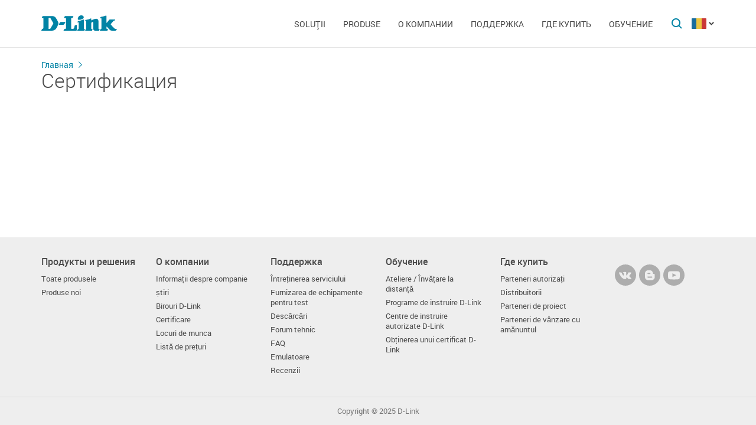

--- FILE ---
content_type: text/html; charset=UTF-8
request_url: https://www.dlink.ru/md/sert/
body_size: 4735
content:
<!DOCTYPE html>
<html>

<head>
    <meta http-equiv="Content-Type" content="text/html; charset=utf-8"/>
    <meta http-equiv="X-UA-Compatible" content="IE=edge" />
    <title>D-Link </title>
    <meta name="viewport" content="width=device-width; initial-scale=1">
    <link rel="stylesheet" href="/css/carousel.css?v=2">
    <link type="text/css" rel="stylesheet" href="/css/normalize.css">
    <link type="text/css" rel="stylesheet" href="/css/main.css?v12">
    <link type="text/css" rel="stylesheet" href="/css/responsive.css?v9">    <link type="text/css" rel="stylesheet" href="/css/slides.css">

    <script type="text/javascript" src="/js/eventListener.polyfill.js"></script>
    <script type="text/javascript" src="/js/jquery-2.2.1.min.js"></script>
    <script type="text/javascript" src="/js/carousel.js"></script>

    <script type="text/javascript" src="/js/jquery.scrollTo.min.js"></script>

    
</head>

<body>

  <div id="wrapper">


    <nav class="pushy pushy-left" ><div class="pushy-content width"><ul><li><a href="/">Главная</a></li><li class="pushy-submenu"><a>Soluţii</a><ul><li class="pushy-link"><a href="/md/products/home/">Pentru acasa</a></li><li class="pushy-link"><a href="/md/products/business/">Pentru mediul de afaceri</a></li><li class="pushy-link"><a href="/md/products/telecom/">Pentru operatorii de telecomunicații</a></li></ul><li class="pushy-submenu"><a>Produse</a><ul><li class="pushy-link"><a href="/md/products/1/">Коммутаторы</a></li><li class="pushy-link"><a href="/md/products/2/">Беспроводное оборудование</a></li><li class="pushy-link"><a href="/md/products/1433/">Видеонаблюдение</a></li><li class="pushy-link"><a href="/md/products/6/">Межсетевые экраны</a></li><li class="pushy-link"><a href="/md/products/5/">Маршрутизаторы</a></li><li class="pushy-link"><a href="/md/products/3/">xDSL</a></li><li class="pushy-link"><a href="/md/products/8/">Устройства VoIP</a></li><li class="pushy-link"><a href="/md/products/4/">Медиаконвертеры</a></li><li class="pushy-link"><a href="/md/products/16/">PowerLine</a></li><li class="pushy-link"><a href="/md/products/150/">USB Устройства</a></li><li class="pushy-link"><a href="/md/products/1366/">Power over Ethernet</a></li><li class="pushy-link"><a href="/md/products/10/">Переключатели KVM</a></li><li class="pushy-link"><a href="/md/products/7/">Сетевые адаптеры</a></li><li class="pushy-link"><a href="/md/products/9/">Принт-серверы</a></li><li class="pushy-link"><a href="/md/products/11/">Модемы</a></li><li class="pushy-link"><a href="/md/products/1383/">Оборудование GPON</a></li><li class="pushy-link"><a href="/md/products/1386/">Управление SNMP</a></li><li class="pushy-link"><a href="/md/products/14/">Мультимедиа продукты</a></li><li class="pushy-link"><a href="/md/products/"></a></li></ul><li class="pushy-submenu"><a>О компании</a><ul><li class="pushy-link"><a href="/md/news/">Новости</a></li><li class="pushy-link"><a href="/md/contacts/">Офисы D-Link</a></li><li class="pushy-link"><a href="/md/sert/">Сертификация</a></li><li class="pushy-link"><a href="/md/vac/">Вакансии</a></li><li class="pushy-link"><a href="/md/news/1/2336.html">Прайс-лист</a></li><li class="pushy-link"><a href="/md/about/"></a></li></ul><li class="pushy-submenu"><a>Поддержка</a><ul><li class="pushy-link"><a href="/md/download2/">Загрузки	</a></li><li class="pushy-link"><a href="/md/faq/">F.A.Q</a></li><li class="pushy-link"><a href="/md/support/"></a></li><li class="pushy-link"><a href="http://forum.dlink.ru/"></a></li><li class="pushy-link"><a href="/md/arts/229.html"></a></li></ul><li class="pushy-submenu"><a>Где купить</a><ul><li class="pushy-link"><a href="/md/buy/">Авторизированные партнеры</a></li><li class="pushy-link"><a href="/md/arts/37.html">Дистрибьюторы</a></li><li class="pushy-link"><a href="/md/arts/128.html">Проектные партнеры	</a></li><li class="pushy-link"><a href="/md/arts/215.html"></a></li></ul><li class="pushy-submenu"><a>Обучение</a><ul><li class="pushy-link"><a href="/md/education/3/"></a></li><li class="pushy-link"><a href="/md/education/0/"></a></li><li class="pushy-link"><a href="/md/education/2/"></a></li><li class="pushy-link"><a href="/md/education/1/"></a></li></ul></ul></div></nav>

    <!-- Затемнение под меню -->
     <div class="site-overlay"></div>

    <header id="header" class="push">
            <div class="width">

                <button class="menu-btn"> </button>
                <div id="logo">
                    <a href="/">
                            <img src="/i/logo.svg" >
                    </a>
                </div>


                <div id="languages" class="dropdown l_md">

                    <a href="#" class="dropdown-toggle l_active"></a>

                    <ul class="dropdown-menu">
                        <li class="l_md"><a href="/md/sert/">Moldova</a></li>                        <span class="pendency">
                             </span>
                    </ul>
                </div>

                <form class="searchbar collapsed" method="post" action="/md/search/" id="main_search_form">

                    <div class="searchbar-inputbox" style="display: none">

                        <div class="paading-form">
                            <input class="searchbar-input" type="text" placeholder="Поиск" spellcheck="false" name="find_str" autocomplete="off" />
                        </div>

                        <div class="searchbar-results" style="display: none">

                            <div class="result-scroll" id="search_div">



                            </div>

                            <div class="result-all">
                                <button class="blue-button" type="button" onclick="$('#main_search_form').submit();">Все результаты</button>
                            </div>

                        </div>

                    </div>
                    <button type="submit" class="searchbar-button"></button>
                    <button type="button" class="searchbar-button-close">

                    </button>
                </form>


                <nav id="main-navigation"><ul><li><a>Soluţii</a><ul><li><a href="/md/products/home/">Pentru acasa</a></li><li><a href="/md/products/business/">Pentru mediul de afaceri</a></li><li><a href="/md/products/telecom/">Pentru operatorii de telecomunicații</a></li></ul><li class="products-links"><a>Produse</a><ul><div class="collums2"><li class="pushy-link"><a href="/md/products/1/">Коммутаторы</a></li><li class="pushy-link"><a href="/md/products/2/">Беспроводное оборудование</a></li><li class="pushy-link"><a href="/md/products/1433/">Видеонаблюдение</a></li><li class="pushy-link"><a href="/md/products/6/">Межсетевые экраны</a></li><li class="pushy-link"><a href="/md/products/5/">Маршрутизаторы</a></li><li class="pushy-link"><a href="/md/products/3/">xDSL</a></li><li class="pushy-link"><a href="/md/products/8/">Устройства VoIP</a></li><li class="pushy-link"><a href="/md/products/4/">Медиаконвертеры</a></li><li class="pushy-link"><a href="/md/products/16/">PowerLine</a></li><li class="pushy-link"><a href="/md/products/150/">USB Устройства</a></li></div><div class="collums2"><li class="pushy-link"><a href="/md/products/1366/">Power over Ethernet</a></li><li class="pushy-link"><a href="/md/products/10/">Переключатели KVM</a></li><li class="pushy-link"><a href="/md/products/7/">Сетевые адаптеры</a></li><li class="pushy-link"><a href="/md/products/9/">Принт-серверы</a></li><li class="pushy-link"><a href="/md/products/11/">Модемы</a></li><li class="pushy-link"><a href="/md/products/1383/">Оборудование GPON</a></li><li class="pushy-link"><a href="/md/products/1386/">Управление SNMP</a></li><li class="pushy-link"><a href="/md/products/14/">Мультимедиа продукты</a></li><li class="pushy-link"><a href="/md/products/"></a></li></div></ul><li><a>О компании</a><ul><li><a href="/md/news/">Новости</a></li><li><a href="/md/contacts/">Офисы D-Link</a></li><li><a href="/md/sert/">Сертификация</a></li><li><a href="/md/vac/">Вакансии</a></li><li><a href="/md/news/1/2336.html">Прайс-лист</a></li><li><a href="/md/about/"></a></li></ul><li><a>Поддержка</a><ul><li><a href="/md/download2/">Загрузки	</a></li><li><a href="/md/faq/">F.A.Q</a></li><li><a href="/md/support/"></a></li><li><a href="http://forum.dlink.ru/"></a></li><li><a href="/md/arts/229.html"></a></li></ul><li><a>Где купить</a><ul><li><a href="/md/buy/">Авторизированные партнеры</a></li><li><a href="/md/arts/37.html">Дистрибьюторы</a></li><li><a href="/md/arts/128.html">Проектные партнеры	</a></li><li><a href="/md/arts/215.html"></a></li></ul><li><a>Обучение</a><ul><li><a href="/md/education/3/"></a></li><li><a href="/md/education/0/"></a></li><li><a href="/md/education/2/"></a></li><li><a href="/md/education/1/"></a></li></ul></ul></nav>


            </div>
        </header>

    <div id="container">

         <div id="content" class="serts-page">
            <div class="width clearfix">

                <div class="breadcrumbs">
                    <a href="/md/">Главная</a>
                    <h2>Сертификация</h2>
                </div>
                <div class="serts-block padding-top"></div></div></div>

        <footer>

            <ul id="accordion" class="accordion footer-navigation width clearfix">

                <li class="collums6"><div class="link">Продукты и решения</div><ul class="submenu"><li><a href="/md/products/">Toate produsele</a></li><li><a href="/up/support/_files/D-Link_new_devices.pdf">Produse noi</a></li></ul></li><li class="collums6"><div class="link">О компании</div><ul class="submenu"><li><a href="/md/about/">Informații despre companie</a></li><li><a href="/md/news/">știri</a></li><li><a href="/md/contacts/">Birouri D-Link</a></li><li><a href="/md/sert/">Certificare</a></li><li><a href="/md/vac/">Locuri de munca</a></li><li><a href="/ru/news/1/2377.html">Listă de prețuri</a></li></ul></li><li class="collums6"><div class="link">Поддержка</div><ul class="submenu"><li><a href="/md/support/">Întreținerea serviciului</a></li><li><a href="/ru/support/art/5/21.html">Furnizarea de echipamente pentru test</a></li><li><a href="/ru/download2/">Descărcări</a></li><li><a href="https://forum.dlink.ru/">Forum tehnic</a></li><li><a href="/ru/faq/">FAQ</a></li><li><a href="https://anweb.dlink.ru/">Emulatoare</a></li><li><a href="/md/arts/229.html">Recenzii</a></li></ul></li><li class="collums6"><div class="link">Обучение</div><ul class="submenu"><li><a href="/md/education/3/">Ateliere / Învățare la distanță</a></li><li><a href="/md/education/0/">Programe de instruire D-Link</a></li><li><a href="/md/education/2/">Centre de instruire autorizate D-Link</a></li><li><a href="/md/education/1/">Obținerea unui certificat D-Link</a></li></ul></li><li class="collums6"><div class="link">Где купить</div><ul class="submenu"><li><a href="/md/buy/t_2/11/">Parteneri autorizați</a></li><li><a href="/ru/arts/37.html#md">Distribuitorii</a></li><li><a href="/ru/arts/128.html">Parteneri de proiect</a></li><li><a href="/ru/arts/215.html">Parteneri de vânzare cu amănuntul</a></li></ul></li>


                <li class="collums6 social" >
                <div class="link"></div><ul>

                       <li class="collums4 vk">
                           <a href="http://vk.com/dlink.international" rel="nofollow"></a>
                       </li>

                       <li class="collums4 bg">
                           <a href="http://dlinkinternational.blogspot.com/" rel="nofollow"></a>
                       </li>

                       <li class="collums4 yt">
                           <a href="https://www.youtube.com/user/DLinkMoscow" rel="nofollow"></a>
                       </li>


                       </ul>
               </li>


               </li>


            </ul>



           <div class="copyright">
               <a href="/md/agreement.html"></a>   Copyright © 2025 <a href="/">D-Link </a>
           </div>
        </footer>





        </div>


<a href="#" id="upper"></a>



   </div> <!--wrapper-->






    <!--переключатель языков-->
    <script type="text/javascript">
        (function() {

            function showMenu(menu) {
                menu.style.display = 'block';
            }

            function hideMenu(menu) {
                menu.style.display = 'none';
            }

            function isMenuVisible(menu) {
                return (menu.style.display == 'block');
            }

            function toggleMenu(menu) {
                if (!isMenuVisible(menu)) {
                    showMenu(menu);
                } else {
                    hideMenu(menu);
                }
            }

            function forEach(items, callback) {
                for (var i = 0; i < items.length; i++) {
                    callback(items[i]);
                }
            }

            var dropdowns = document.querySelectorAll(".dropdown");
            var menus = document.querySelectorAll(".dropdown .dropdown-menu");

            forEach(dropdowns, function(dropdown) {

                var toggler = dropdown.querySelector(".dropdown-toggle"),
                    menu = dropdown.querySelector(".dropdown-menu");

                toggler.addEventListener("click", function(e) {
                    e.preventDefault();
                    toggleMenu(menu);
                });

            });

            document.addEventListener("click", function(e) {
                var curmenu = null;
                if (e.target.className.indexOf("dropdown-toggle") >= 0) {
                    curmenu = e.target.parentNode.querySelector(".dropdown-menu");
                }
                forEach(menus, function(menu) {
                    if (curmenu != menu) {
                        hideMenu(menu);
                    }
                });
            });

        })();
    </script>



    <!--поиск-->
    <script type="text/javascript">
        (function() {

            var $searchbar = $(".searchbar"),
                $button = $searchbar.find(".searchbar-button"),
                $buttonclose = $searchbar.find(".searchbar-button-close"),
                $inputbox = $searchbar.find(".searchbar-inputbox"),
                $input = $inputbox.find(".searchbar-input"),
                $results = $inputbox.find(".searchbar-results");

            function showSearchBar() {
                var width = $inputbox.stop(true, true).width();

                $searchbar.removeClass("collapsed").addClass("animating");

                $inputbox.css({
                    'width': "0px"
                }).show().animate({
                    'width': width + "px"
                }, 400, function() {
                    $searchbar.removeClass("animating").addClass("expanded");
                    $input.focus();

                });
            }

            function hideSearchBar() {
                var width = $inputbox.stop(true, true).width();

                $searchbar.removeClass("expanded").addClass("animating");

                $inputbox.animate({
                    'width': "0px"
                }, 400, function() {
                    $inputbox.hide().css({
                        'width': width + "px"
                    });
                    $searchbar.removeClass("animating").addClass("collapsed");
                });
            }

            $searchbar.bind("submit", function(e) {
                var text = $input.val().trim();
                if (text.length == 0) {
                    e.preventDefault();
                }
            });

            $button.bind("click", function(e) {
                if ($inputbox.is(':hidden')) {
                    e.preventDefault();
                    if (!$inputbox.is(':animated')) {
                        showSearchBar();
                    }
                }
            });

            $buttonclose.bind("click", function(e) {
                if ($inputbox.is(':visible')) {
                    hideSearchBar();
                }
            });

            $input.bind("keyup", function() {
                var text = $input.val().trim();
                if (text.length>3)
                {
                  $.post('/load.php', 'search_str='+text, function (response)
                  {
                    $('#search_div').html(response);
                    //alert(response);
                    /*
                    var arr = response.split('|x|');
                    $('#smartfiltercontent').html(arr[1]);
                    //$('html,body').animate({'scrollTop':0},'slow');
                    $('#rhint').html(arr[0]);
                    //alert(ypos+'DDD'+xpos);
                    $('#rhint').css('top',ypos);
                    $('#rhint').css('left',xpos);
                    $('#rhint').toggle('fast');
                    setTimeout('$(\"#rhint\").hide(\"slow\");', 2000);*/
                  })
                  $results.slideDown(200);
                } else {
                    $results.slideUp(200);
                }
            });

            $(document).bind("click", function(e) {
                if (!$.contains($searchbar.get(0), e.target)) {
                    if ($inputbox.is(':visible')) {
                        hideSearchBar();
                    }
                }
            });

        })();
    </script>

    <!--Главная навигация-->
    <script src="/js/push-menu.js"></script>



    <!--Навигация в подвале-->
    <script type="text/javascript">
        $(function() {
            var Accordion = function(el, multiple) {
                this.el = el || {};
                this.multiple = multiple || false;

                // Variables privadas
                var links = this.el.find('.link');
                // Evento
                links.on('click', {
                    el: this.el,
                    multiple: this.multiple
                }, this.dropdown)
            }

            Accordion.prototype.dropdown = function(e) {
                if (window.innerWidth > 768) {
                    return true;
                }
                var $el = e.data.el;
                $this = $(this),
                    $next = $this.next();

                $next.slideToggle();
                $this.parent().toggleClass('open');

                if (!e.data.multiple) {
                    $el.find('.submenu').not($next).slideUp().parent().removeClass('open');
                };
            }

            var accordion = new Accordion($('#accordion'), false);
        });
    </script>

    <!--Прокрутка вверх-->
    <script type="text/javascript">
        (function() {

            var $upper = $("#upper").bind("click", function(e) {
                e.preventDefault();
                $(window).scrollTo(0, 200);
            });

            function update() {
                if ($(document).scrollTop() > 100) {
                    $upper.fadeIn(200);
                } else {
                    $upper.fadeOut(200);
                }
            }

            $(document).bind("scroll", update);

            update();

        })();
    </script>



    

<!-- Yandex.Metrika counter -->
<script type="text/javascript" >
   (function(m,e,t,r,i,k,a){m[i]=m[i]||function(){(m[i].a=m[i].a||[]).push(arguments)};
   m[i].l=1*new Date();k=e.createElement(t),a=e.getElementsByTagName(t)[0],k.async=1,k.src=r,a.parentNode.insertBefore(k,a)})
   (window, document, "script", "https://mc.yandex.ru/metrika/tag.js", "ym");

   ym(52239391, "init", {
        clickmap:true,
        trackLinks:true,
        accurateTrackBounce:true,
        webvisor:true
   });
</script>
<noscript><div><img src="https://mc.yandex.ru/watch/52239391" style="position:absolute; left:-9999px;" alt="" /></div></noscript>
<!-- /Yandex.Metrika counter -->
</body>

</html>



--- FILE ---
content_type: image/svg+xml
request_url: https://www.dlink.ru/i/logo.svg
body_size: 5665
content:
<svg width="128" height="26" viewBox="0 0 128 26" fill="none" xmlns="http://www.w3.org/2000/svg">
<path d="M32.9778 11.2375H40.1323C40.6285 11.2375 40.7245 11.7548 40.3404 12.3852L38.8999 14.7776C38.5157 15.408 37.7955 15.9253 37.2993 15.9253H30.1448C29.6486 15.9253 29.5526 15.408 29.9367 14.7776L31.3772 12.3852C31.7614 11.7548 32.4816 11.2375 32.9778 11.2375Z" fill="#0083A5"/>
<path d="M67.1818 0.0191876C69.8067 -0.223284 72.9279 1.86197 71.3913 4.59382C69.9188 7.06703 64.5889 7.69745 62.9883 7.55197C62.4762 7.50348 61.6439 7.18018 61.6599 6.35578C61.6759 5.77385 61.996 3.73708 63.1004 2.13677C64.2528 0.56879 65.9494 0.100011 67.1818 0.0191876Z" fill="#0083A5"/>
<path d="M83.5716 5.30507C84.3879 4.93328 84.4679 5.83851 84.4359 6.11331V8.21473C84.4359 8.61885 84.772 8.42487 84.9481 8.36021C87.4129 7.3095 89.9098 5.74152 93.0789 5.82234C95.8959 5.887 96.7442 8.1339 96.7282 10.7203V21.7285C96.7282 22.6984 96.8082 22.9247 97.2564 23.2965C97.4004 23.3773 98.1527 23.4419 98.4408 23.4419C98.7449 23.4419 98.7449 23.6682 98.6649 23.8946L97.9927 25.6242C97.8486 25.9152 97.5445 25.996 97.3204 25.996H90.9182C88.6934 25.9152 88.0212 24.234 88.0532 23.3773V12.9025C88.0532 10.7526 84.5799 10.5909 84.5799 13.4844V22.3104C84.612 22.7307 84.4839 23.2803 85.6043 23.3611C86.3406 23.3611 86.8687 23.2803 86.5006 24.1855L85.9564 25.5757C85.8284 25.8343 85.5243 25.996 85.2362 25.9798H74.6565C74.4324 25.9798 74.2563 25.7212 74.2883 25.5272L75.0406 23.5713C75.0726 23.4904 75.1526 23.345 75.2487 23.345C75.6008 23.3288 75.8409 23.151 75.9049 22.1488V10.6718C75.9049 9.73422 75.0566 9.84737 74.4164 9.84737C74.1283 9.84737 73.9682 9.76655 74.0482 9.39476L74.6405 8.11774C74.7205 7.81061 74.8645 7.69745 75.0886 7.66513C78.5778 7.13169 80.5945 6.88922 83.5716 5.30507Z" fill="#0083A5"/>
<path d="M109.405 0.471798C110.013 0.374809 110.365 0.746599 110.365 1.42552V12.4176C110.445 13.0157 110.877 12.6115 111.005 12.4337L114.767 7.61663C115.167 7.11552 116.127 7.01853 116.719 7.01853H124.914C125.058 7.01853 125.138 7.19634 124.994 7.39032L123.954 8.81282C123.858 8.94214 123.778 9.10379 123.282 9.10379H122.881C122.513 9.11995 122.433 9.24927 122.289 9.33009L118.08 14.0987C117.199 15.1656 117.407 15.6182 118.192 16.3779L123.97 22.3589C125.25 23.2641 126.419 23.3288 127.747 23.4096C128.099 23.4258 128.019 23.7167 127.891 23.8622L126.403 25.5919C126.259 25.8182 125.602 25.9636 125.234 25.9636H119.504C118.768 25.9636 117.439 25.7373 116.399 25.0584C114.318 23.3288 113.006 21.1465 110.973 19.2068C110.621 18.8673 110.333 19.029 110.333 19.3199V21.8255C110.333 22.957 110.797 23.248 112.43 23.3288C113.054 23.3611 112.878 23.7006 112.734 24.0724L112.19 25.4949C112.03 25.8343 111.821 25.9475 111.533 25.9475H99.6892C99.3211 25.9475 99.081 25.8343 99.161 25.608L99.8173 23.8461C99.9613 23.5066 100.057 23.4258 100.554 23.3934C101.37 23.3449 101.674 23.0702 101.69 21.8416V5.67685C101.69 5.12725 101.562 4.91711 101.178 4.9656L99.6732 5.17575C99.2251 5.24041 99.145 4.90095 99.3211 4.57765L100.249 3.00967C100.425 2.70254 100.746 2.67021 101.098 2.60555C104.123 2.10444 107.18 1.21538 109.053 0.504127C109.165 0.536457 109.261 0.487962 109.405 0.471798Z" fill="#0083A5"/>
<path d="M71.1832 6.95386C71.5514 6.80838 71.9995 7.09934 71.9195 7.92375V22.1649C72.1116 23.1671 72.4317 23.4096 73.312 23.5066C73.312 23.5066 73.9202 23.5228 73.7601 23.9592L73.1839 25.4625C72.9598 25.9151 72.8158 25.996 72.2876 25.996H61.2597C60.9716 25.9798 60.8596 25.7858 60.9556 25.4625L61.4998 24.04C61.5959 23.8461 61.6439 23.6521 62.012 23.5874C63.1324 23.2803 63.1964 23.1348 63.1964 21.6315V13.1126C63.1964 11.6901 62.9723 11.7548 61.3398 11.9164C61.0517 11.8356 61.0677 11.5608 61.1157 11.4638L61.932 9.89585C62.156 9.44324 62.4441 9.44324 62.4441 9.44324C65.5812 9.20076 68.7024 8.40869 71.1832 6.95386Z" fill="#0083A5"/>
<path d="M15.5157 25.9798C17.9165 26.0121 20.8135 26.1414 23.5025 24.0239C25.4231 22.7468 27.7279 17.5741 28.5602 15.4404C28.9764 14.325 29.0884 12.854 28.5602 11.7386C27.1037 8.40869 24.991 4.69079 23.5985 3.18747C21.5978 1.32852 19.7251 1.16687 16.604 1.16687H3.28736C2.72716 1.16687 2.10294 1.31235 1.87886 1.70031L0.918527 3.4946C0.774476 4.23818 1.65479 4.319 1.65479 4.319H3.01526C3.38339 4.319 3.46342 4.60997 3.46342 4.9171V21.5668C3.46342 22.3104 2.63113 22.763 1.95889 22.9085C1.65479 22.9893 1.22263 23.0701 0.998555 23.4419L0.0382172 25.317C-0.105833 25.6888 0.182268 25.996 0.486375 25.996C5.72021 25.996 10.2658 26.0121 15.5157 25.9798ZM12.1385 22.8923V4.99792C12.1385 4.54531 12.2185 4.319 12.6506 4.25434H13.9471C14.4113 4.25434 15.0835 4.15735 15.4996 4.90093L19.9652 12.7732C20.3333 13.5976 20.2213 13.937 19.9652 14.5028L15.4356 22.2296C14.8914 22.9893 14.6353 22.8438 13.9471 22.8923C13.9631 22.8923 13.9311 22.8923 13.9471 22.8923H12.1385Z" fill="#0083A5"/>
<path d="M53.529 1.34468C54.1052 1.34468 54.3133 1.68414 54.2012 1.91045L53.0168 4.09269C53.0168 4.09269 52.8728 4.54531 51.8324 4.54531H51.7204C51.0481 4.54531 50.52 4.54531 50.4559 5.90315V21.7123C50.4559 22.3912 50.744 22.957 51.5603 22.9893H53.1769C55.8178 22.957 55.7538 20.209 56.346 17.8166C56.4901 17.4448 56.5701 17.2185 57.0182 16.9922L59.3551 16.1678C59.6592 16.1678 59.9473 16.1678 60.0273 16.685V24.6381C60.1073 25.3817 59.4351 26.0606 58.5388 25.9798H38.4357C37.6995 25.9798 37.5394 25.7535 37.6994 25.3009L38.4357 23.6521C38.4357 23.6521 38.6598 23.1995 39.332 23.1995C40.8205 23.1186 41.7489 23.1025 41.7329 20.8071V6.03246C41.7329 5.06258 41.5088 4.46448 40.5324 4.46448C40.1483 4.46448 39.7802 4.46448 39.3961 4.46448C38.6598 4.46448 38.2597 4.20585 38.4357 3.78556L39.4761 1.82962C39.7162 1.39318 39.9242 1.32852 40.2924 1.32852H53.529" fill="#0083A5"/>
</svg>
